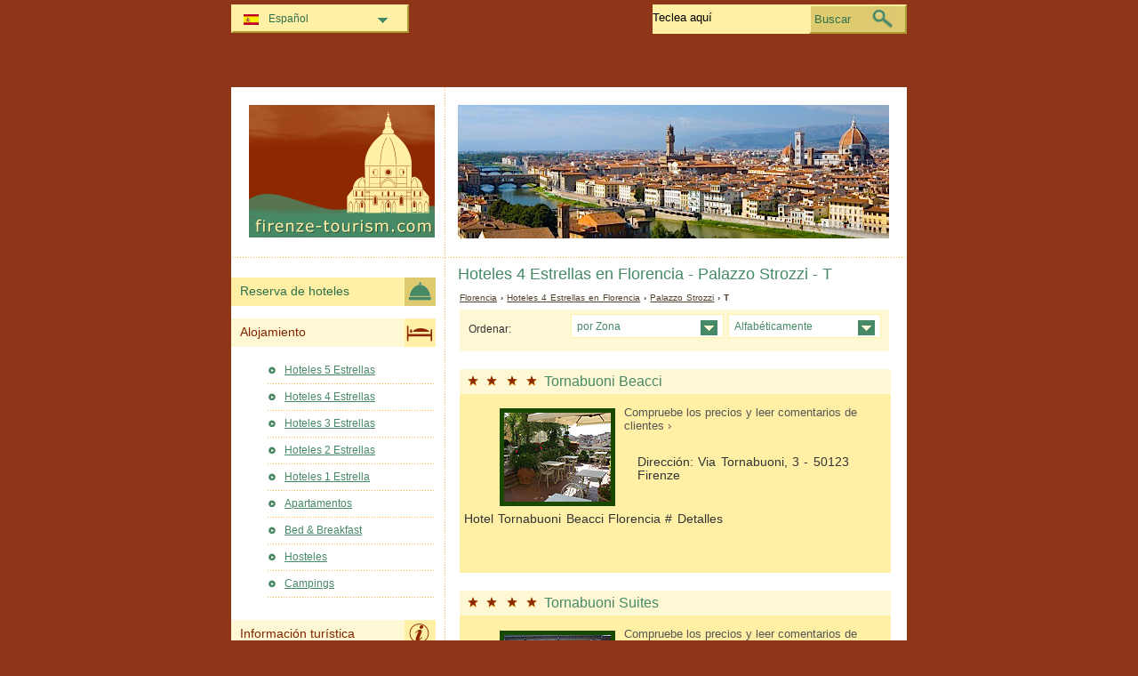

--- FILE ---
content_type: text/html; charset=utf-8
request_url: https://www.firenze-tourism.com/es/hoteles-florencia/hoteles-4-estrellas-6-t.html
body_size: 3191
content:
<!DOCTYPE html PUBLIC "-//W3C//DTD XHTML 1.0 Transitional//EN" "http://www.w3.org/TR/xhtml1/DTD/xhtml1-transitional.dtd">
<html xmlns="http://www.w3.org/1999/xhtml" xml:lang="es" lang="es">
<head>
	<meta http-equiv="Content-Type" content="text/html;charset=utf-8" />
	<title>Hoteles 4 Estrellas  en Florencia - Palazzo Strozzi - T</title>
	<base href="https://www.firenze-tourism.com" />
	<meta name="description" content="Hoteles 4 Estrellas  en Florencia - Palazzo Strozzi - T" />
	<meta name="keywords" content="hoteles,4 estrellas,florencia,palazzo,strozzi,tornabuoni beacci,tornabuoni suites" />
	<link href="https://www.firenze-tourism.com/es/hoteles-florencia/hoteles-4-estrellas-6-t.html" rel="canonical" />
	<link rel="shortcut icon" href="/favicon.ico" type="image/x-icon" />
	<link type="text/css" rel="stylesheet" href="/min/?b=css&amp;f=styles.css,styles_new.css,filters.css,igallery.css" />
	<meta name="robots" content="noindex" /> 
</head>

<body>
    <div id="container">
        <div id="header">
            <h1 id="hAccommodation">Hoteles 4 Estrellas  en Florencia - Palazzo Strozzi - T</h1> 
            <div id="logo">
                <img src="img/firenze.png" alt="Florencia" />
            </div>
        </div>
        <div id="adw_accommodation">    
    <p id="breadcrumb">
                            <a href="/es/" title="Florencia">Florencia</a> &#8250;
                                    
                                    <a href="/es/hoteles-florencia/hoteles-4-estrellas.html" title="Hoteles 4 Estrellas  en Florencia">Hoteles 4 Estrellas  en Florencia</a> &#8250;
                                    
                                    <a href="/es/hoteles-florencia/hoteles-4-estrellas-6.html" title="Palazzo Strozzi">Palazzo Strozzi</a> &#8250;
                                    
                            T                
    <div id="hotelsFilter">
    <ul id="sortByMenu">
        <li id="hotelsOrderBy">Ordenar:</li>
	
                  
        <li><a class="orderBy" href="#" title="por Zona" rel="nofollow">por Zona<!--[if gte IE 7]><!--></a>
      <!--<![endif]-->
	<!--[if lte IE 6]><table><tr><td><![endif]-->
            <ul id="accommAreas">
                <li>
                    <a href="/es/hoteles-florencia/hoteles-4-estrellas-1-t.html" rel="nofollow" title="Hoteles en Florencia Florencia - Campo di Marte">Campo di Marte</a><span>Duomo</span><span>Fortezza da Basso</span><span>Lungarno Tempio</span><span>Palazzo Pitti</span><a href="/es/hoteles-florencia/hoteles-4-estrellas-6-t.html" rel="nofollow" title="Hoteles en Florencia Florencia - Palazzo Strozzi">Palazzo Strozzi</a><span>Piazzale Michelangelo</span><span>Porta al Prato</span><span>Ricorboli</span><span>San Lorenzo</span><span>Santa Croce</span><span>Santa Maria Novella</span><span>Santissima Annunziata</span><span>Santo Spirito</span><span>Uffizi</span><a href="/es/hoteles-florencia/hoteles-4-estrellas-16-t.html" rel="nofollow" title="Hoteles en Florencia Florencia - Bagno a Riploli">Bagno a Riploli</a><span>Isolotto – Legnaia</span><span>Coverciano</span><span>Aeropuerto de Florencia</span><span>Gavinana – Galluzzo</span><span>Rifredi-Careggi</span><span>Trespiano</span>	          </li>
	        </ul>
       <!--[if lte IE 6]></td></tr></table></a><![endif]-->
		</li>
				
        <li><a class="orderBy" href="#" rel="nofollow" title="Alfabéticamente">Alfabéticamente<!--[if gte IE 7]><!--></a>
       <!--<![endif]-->
	<!--[if lte IE 6]><table><tr><td><![endif]-->
        
            <ul>
                <li class="letter">
                    <a href="/es/hoteles-florencia/hoteles-4-estrellas-6-a.html" rel="nofollow" title="Hoteles en Florencia Florencia - A">A</a><a href="/es/hoteles-florencia/hoteles-4-estrellas-6-b.html" rel="nofollow" title="Hoteles en Florencia Florencia - B">B</a><span>C</span><a href="/es/hoteles-florencia/hoteles-4-estrellas-6-d.html" rel="nofollow" title="Hoteles en Florencia Florencia - D">D</a><span>E</span><span>F</span><span>G</span><span>H</span><span>I</span><span>J</span><span>K</span><span>L</span><span>M</span><span>N</span><span>O</span><a href="/es/hoteles-florencia/hoteles-4-estrellas-6-p.html" rel="nofollow" title="Hoteles en Florencia Florencia - P">P</a><span>Q</span><span>R</span><a href="/es/hoteles-florencia/hoteles-4-estrellas-6-s.html" rel="nofollow" title="Hoteles en Florencia Florencia - S">S</a><a href="/es/hoteles-florencia/hoteles-4-estrellas-6-t.html" rel="nofollow" title="Hoteles en Florencia Florencia - T">T</a><span>U</span><span>V</span><span>W</span><span>X</span><span>Y</span><span>Z</span>                </li>
		    </ul>
		
		<!--[if lte IE 6]></td></tr></table></a><![endif]-->
        </li>
    </ul>
<br class="clear" />
</div>
 
		<div class="details">
    	<h2 class="s4"><a href="/es/hoteles-florencia/hotel-tornabuoni-beacci.html" title="Hotel Tornabuoni Beacci Florencia">Tornabuoni Beacci</a></h2>        
        <ol><li><img src="./img/hotels/hotel_tornabuoni_beacci.jpg" alt="Hotel Tornabuoni Beacci Florencia" width="120" height="100" /></li>
				<li class="affReview">Compruebe los precios y leer comentarios de clientes &#8250;</li>
				</ol>
		<p class="continut">Dirección: Via Tornabuoni, 3 - 50123 Firenze<br /><br />
        </p>
		<p class="aff_details" ondblclick="tornabuoni-beacci.htmles&#38;&#38;label=fir_list_details_214">Hotel Tornabuoni Beacci Florencia # Detalles		</p>
		    	</div>
    	 
		<div class="details">
    	<h2 class="s4"><a href="/es/hoteles-florencia/hotel-tornabuoni-suites.html" title="Hotel Tornabuoni Suites Florencia">Tornabuoni Suites</a></h2>        
        <ol><li><img src="./img/hotels/hotel_tornabuoni_suites.jpg" alt="Hotel Tornabuoni Suites Florencia" width="120" height="100" /></li>
				<li class="affReview">Compruebe los precios y leer comentarios de clientes &#8250;</li>
				</ol>
		<p class="continut">Dirección: Via Tornabuoni 9 - 50123 Florence<br /><br />
        </p>
		<p class="aff_details" ondblclick="tornabuoni-suites-spa.htmles&#38;&#38;label=fir_list_details_529">Hotel Tornabuoni Suites Florencia # Detalles		</p>
		    	</div>
    	
</div><!--/content-->
<div id="nav">
<h3 id="hbookingMenu">Reserva de hoteles</h3>
	
            <h3 id="hAccommodationMenu">Alojamiento</h3>
        <ul id="accommodationMenu">
                                    <li><a href="/es/hoteles-florencia/hoteles-5-estrellas.html" title="Hoteles 5 Estrellas Florencia">Hoteles 5 Estrellas</a></li>
                            <li><a href="/es/hoteles-florencia/hoteles-4-estrellas.html" title="Hoteles 4 Estrellas Florencia">Hoteles 4 Estrellas</a></li>
                            <li><a href="/es/hoteles-florencia/hoteles-3-estrellas.html" title="Hoteles 3 Estrellas Florencia">Hoteles 3 Estrellas</a></li>
                            <li><a href="/es/hoteles-florencia/hoteles-2-estrellas.html" title="Hoteles 2 Estrellas Florencia">Hoteles 2 Estrellas</a></li>
                            <li><a href="/es/hoteles-florencia/hoteles-1-estrella.html" title="Hoteles 1 Estrella Florencia">Hoteles 1 Estrella</a></li>
                                        <li><a href="/es/apartamentos-florencia/apartamentos.html" title="Apartamentos  en Florencia">Apartamentos</a></li>
                            <li><a href="/es/bed-breakfast-florencia/bed-and-breakfast.html" title="Bed &amp; Breakfast  en Florencia">Bed &amp; Breakfast</a></li>
                            <li><a href="/es/hosteles-florencia/hosteles.html" title="Hosteles  en Florencia">Hosteles</a></li>
                            <li><a href="/es/campings-florencia/campings.html" title="Campings  en Florencia">Campings</a></li>
                </ul>
                <h3 id="hInfoMenu">Información turística</h3>
        <ul id="infoMenu">
             
                            <li><a href="/es/mapa-florencia.html" title="Mapa de Florencia">Mapa de Florencia</a></li>
                            <li><a href="/es/informacion-util.html" title="Información útil y números de teléfono">Información útil y números de teléfono</a></li>
                            <li><a href="/es/consejos-para-viajar-a-florencia.html" title="Consejos para viajar a Florencia">Consejos para viajar a Florencia</a></li>
                            <li><a href="/es/aeropuerto-florencia.html" title="Aeropuerto Florencia FLR">Aeropuerto Florencia FLR</a></li>
                            <li><a href="/es/florencia-y-cocina-toscana-donde-comer.html" title="Florencia y cocina toscana - dónde comer">Florencia y cocina toscana - dónde comer</a></li>
                            <li><a href="/es/duomo-florencia.html" title="Il Duomo - la catedral de Florencia">Il Duomo - la catedral de Florencia</a></li>
                    
                            <li><a href="/es/fotos-de-florencia.html" title="Fotos de Florencia">Fotos de Florencia</a></li>
                </ul>
    
    

            <h3 id="hLeisureMenu">Vida Nocturna</h3>
        <ul id="leisureMenu">
            <li><a href="/es/discotecas-florencia/discotecas.html" title="Discotecas">Discotecas</a></li>
        </ul>
    

	        <h3 id="hFoodDrinkMenu">Dónde Comer</h3>
        <ul id="foodDrinkMenu">
                        	<li><a href="/es/restaurantes-florencia/restaurantes.html" title="Restaurantes">Restaurantes</a></li>
                        	<li><a href="/es/pizzeria-florencia/pizzeria.html" title="Pizzería">Pizzería</a></li>
                        	<li><a href="/es/bares-florencia/bares.html" title="Bares">Bares</a></li>
                    </ul>
    
</div><!--end nav-->    <script id='rc-connect' data-container='rc-connect-container' data-preflang='es' data-template='universal' data-enable-return-checkbox='true' data-target='parent' data-rcid='worldtourism_ro_rc' data-hide-modules='why,manage,hero' data-form-hollow='false' data-box-shadow='false' data-button-radius='8' data-button-size='large'></script>
    <div id="footer">
        <ul>
            <li>
			Firenze Tourism 2026 &copy; 
			<a href="/es/mapa-web.html" title="Mapa Web" >Mapa Web</a>
        	<a href="/es/contacto.html" title="Contacto" >Contacto</a>	
			<a href="/es/terminos-y-condiciones.html" title="Términos y Condiciones" >Términos y Condiciones</a>
			<a href="/es/privacidad.html" title="Privacidad">Privacidad</a>
			</li>

        </ul>
    </div>
</div>
<div id="toplinkscontainer">
	<div id="toplinks">
	<ul id="lang_btn"><li id="lang"><a class="orderBy" href="es/" title="Florencia" hreflang="es" id="ES">Español<!--[if gte IE 7]><!--></a><!--<![endif]-->
	<!--[if lte IE 6]><table><tr><td><![endif]--><ul><li><a href="/" title="Firenze" hreflang="it" id="IT">Italiano</a></li><li><a href="/en/" title="Florence" hreflang="en" id="EN">English</a></li><li><a href="/de/" title="Florenz" hreflang="de" id="DE">Deutsch</a></li><li><a href="/fr/" title="Florence" hreflang="fr" id="FR">Fran&#231;ais</a></li><li><a href="/ru/" title="Флоренция" hreflang="ru" id="RU">Русский</a></li><li><a href="/ro/" title="Florenta" hreflang="ro" id="RO">Romana</a></li></ul></li><!--[if lte IE 6]></td></tr></table></a><![endif]-->    </ul>

    <form action="/es/buscar.html" method="post">
        <p><input type="text" name="search" id="search" value="Teclea aquí"/>
        <button type="submit">Buscar</button></p>
    </form>

    </div>
</div>

<script type="text/javascript" src="/min/?b=js&amp;f=lang/es.lang.js,common.js"></script>


    <script type="text/javascript">
      var _paq = _paq || [];
      _paq.push(["trackPageView"]);
      _paq.push(["enableLinkTracking"]);

      (function() {
        var u=(("https:" == document.location.protocol) ? "https" : "http") + "://www.europa-tourism.com/piwik/";
        _paq.push(["setTrackerUrl", u+"piwik.php"]);
        _paq.push(["setSiteId", "32"]);
        var d=document, g=d.createElement("script"), s=d.getElementsByTagName("script")[0]; g.type="text/javascript";
        g.defer=true; g.async=true; g.src=u+"piwik.js"; s.parentNode.insertBefore(g,s);
      })();
    </script>
<script defer src="https://static.cloudflareinsights.com/beacon.min.js/vcd15cbe7772f49c399c6a5babf22c1241717689176015" integrity="sha512-ZpsOmlRQV6y907TI0dKBHq9Md29nnaEIPlkf84rnaERnq6zvWvPUqr2ft8M1aS28oN72PdrCzSjY4U6VaAw1EQ==" data-cf-beacon='{"version":"2024.11.0","token":"3ea3b476f3234706b6e256a5405ea9d1","r":1,"server_timing":{"name":{"cfCacheStatus":true,"cfEdge":true,"cfExtPri":true,"cfL4":true,"cfOrigin":true,"cfSpeedBrain":true},"location_startswith":null}}' crossorigin="anonymous"></script>
</body>
</html>